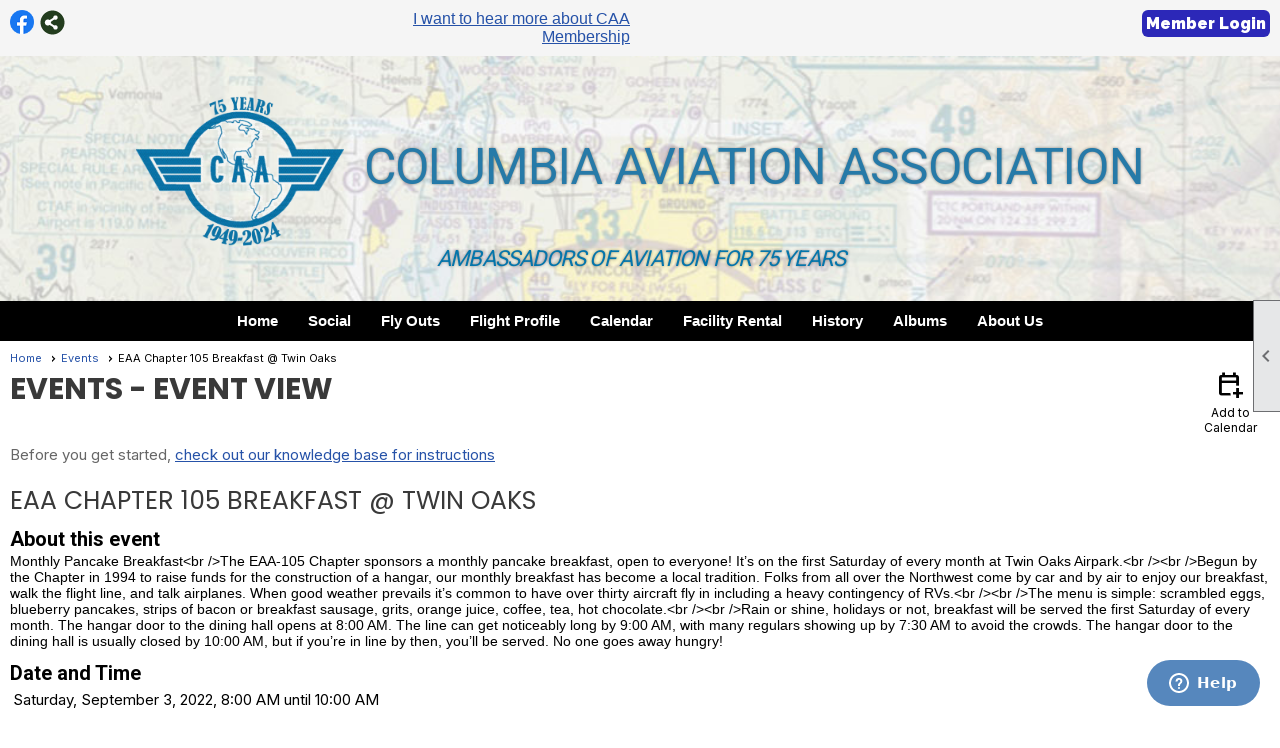

--- FILE ---
content_type: text/css
request_url: https://caapilots.com/clubs/63452/css/club.css?v=14
body_size: 787
content:
body { 
	background-image:url('//s3.amazonaws.com/ClubExpressClubFiles/63452/css/site_bg3.jpg');
	background-attachment:fixed;
	background-repeat:no-repeat;
	background-size:cover;
	font-size:14px;
	font-family:Verdana, Geneva, sans-serif;
}
#header_cell { 
	background-color:rgba(0, 0, 0, 0);
	background-image:none;
}
a { 
	color:#2652a8;
	font-size:16px;
	font-family:Verdana, Geneva, sans-serif;
	font-weight:normal;
}
h1 { 
	font-family:'Poppins', sans-serif;
}
h2 { 
	font-family:'Poppins', sans-serif;
}
h3 { 
	font-family:'Roboto',sans-serif;
}
a.ce-button { 
	font-size:14px;
	font-family:Verdana, Geneva, sans-serif;
	font-weight:bold;
	border-width:2px;
	border-color:#3544e9;
	color:White;
	background-color:#2c28b8;
	border-radius:6px;
	background-image:none;
	padding-top:4px;
	padding-bottom:4px;
	padding-left:4px;
	padding-right:4px;
}
.user-panel .control-panel-link { 
	color: #777;
	font-size:16px;
	font-family:Raleway,sans-serif;
}
.user-panel .login-link { 
	color:White;
	font-size:16px;
	font-family:Raleway,sans-serif;
	font-weight:bold;
}
.user-panel .login-link.ce-button { 
	color:White;
	font-weight:bold;
}
.panel-welcome-message { 
	color: #777;
	font-size:16px;
	font-family:Raleway,sans-serif;
}
.favorites-hover { 
	color: #777;
	font-size:16px;
	font-family:Raleway,sans-serif;
}
.material-icons.favorite-icon { 
	color: #777;
}
a.ce-button:hover { 
	color:White;
	border-width:2px;
	background-image:none;
	border-color:#e4f038;
	background-color:#19178c;
}
div.instruction-text { 
	font-size:14px;
	font-style:italic;
	font-family:Verdana, Geneva, sans-serif;
}
.user-form .form-row label:not(.control-box label),.user-form .form-row .text-block,.scale-header,.user-form .form-row .multi-label { 
	font-size:14px;
	font-family:Verdana, Geneva, sans-serif;
}
